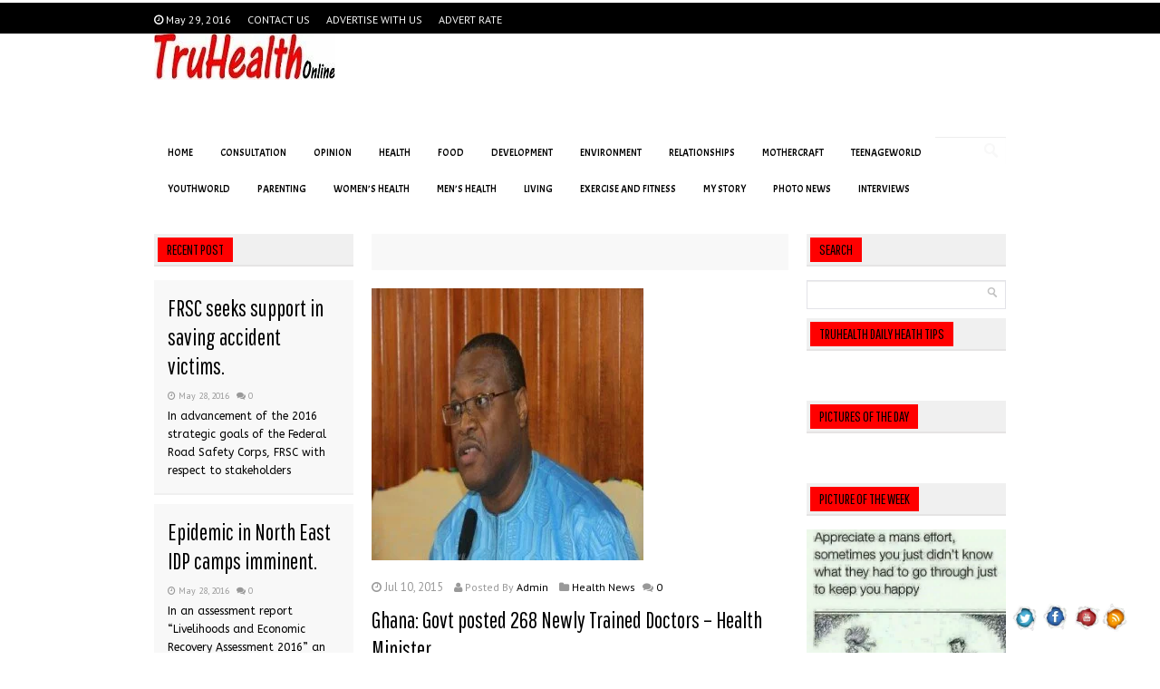

--- FILE ---
content_type: text/html; charset=utf-8
request_url: https://truhealthonline.com/ghana-govt-posted-268-newly-trained-doctors-health-minister/
body_size: 18069
content:
<!DOCTYPE html>
<html lang="en-US" prefix="og: http://ogp.me/ns#">
<head>
  <meta charset="utf-8">
  <meta http-equiv="X-UA-Compatible" content="IE=edge,chrome=1">
  <meta name="viewport" content="width=device-width, initial-scale=1.0">
  <title>Ghana: Govt posted 268 Newly Trained Doctors - Health Minister -</title>
  <link rel="shortcut icon" href="/wp-content/uploads/2014/03/logorea22.jpg">
  <link rel="profile" href="https://gmpg.org/xfn/11">
  <link rel="pingback" href="/xmlrpc.php">
  <link rel="stylesheet" type="text/css" media="all" href="/wp-content/themes/starmag-boxed/style.css">
  <link rel="canonical" href="/ghana-govt-posted-268-newly-trained-doctors-health-minister/">
  <meta property="og:locale" content="en_US">
  <meta property="og:type" content="article">
  <meta property="og:title" content="Ghana: Govt posted 268 Newly Trained Doctors - Health Minister -">
  <meta property="og:description" content="The Minister for Health, Mr Alex Segbefia, has disclosed that the Ministry, between May and June 2015, posted 268 newly trained doctors to all teaching and some regional hospitals to begin their first year housemanship program. The Minister made this known on the floor of Parliament today in a response to a question filed by Mr. Frank Boakye Agyen, Hon Member of Parliament for Effiduase /Asokore on the number of newly trained Ghanaian medical doctors deployed to the various health facilities across the country. He said the postings, which is in compliance with the medical and dental council’s requirement, brings the total number of doctors posted since September 2014 to 486, adding that the number is made up of dental and medical officers from all the medical schools in Ghana and abroad. He explained that the delays in the postings was as a result of the time gap in the biometric registration process at the Controller and Accountant General Department (CAGD) and assured that the Ministry was working closely with...">
  <meta property="og:url" content="https://truhealthonline.com/ghana-govt-posted-268-newly-trained-doctors-health-minister/">
  <meta property="article:section" content="Health News">
  <meta property="article:published_time" content="2015-07-10T14:12:12+00:00">
  <meta property="og:image" content="https://truhealthonline.com/wp-content/uploads/2015/07/ghana.jpg">
  <link rel="alternate" type="application/rss+xml" title=" » Feed" href="/feed/">
  <link rel="alternate" type="application/rss+xml" title=" » Comments Feed" href="/comments/feed/">
  <link rel="alternate" type="application/rss+xml" title=" » Ghana: Govt posted 268 Newly Trained Doctors – Health Minister Comments Feed" href="/ghana-govt-posted-268-newly-trained-doctors-health-minister/feed/">
  <script type="text/javascript">
                        window._wpemojiSettings = {"baseUrl":"https:\/\/s.w.org\/images\/core\/emoji\/72x72\/","ext":".png","source":{"concatemoji":"http:\/\/truhealthonline.com\/wp-includes\/js\/wp-emoji-release.min.js"}};
                        !function(a,b,c){function d(a){var c,d,e,f=b.createElement("canvas"),g=f.getContext&&f.getContext("2d"),h=String.fromCharCode;return g&&g.fillText?(g.textBaseline="top",g.font="600 32px Arial","flag"===a?(g.fillText(h(55356,56806,55356,56826),0,0),f.toDataURL().length>3e3):"diversity"===a?(g.fillText(h(55356,57221),0,0),c=g.getImageData(16,16,1,1).data,g.fillText(h(55356,57221,55356,57343),0,0),c=g.getImageData(16,16,1,1).data,e=c[0]+","+c[1]+","+c[2]+","+c[3],d!==e):("simple"===a?g.fillText(h(55357,56835),0,0):g.fillText(h(55356,57135),0,0),0!==g.getImageData(16,16,1,1).data[0])):!1}function e(a){var c=b.createElement("script");c.src=a,c.type="text/javascript",b.getElementsByTagName("head")[0].appendChild(c)}var f,g;c.supports={simple:d("simple"),flag:d("flag"),unicode8:d("unicode8"),diversity:d("diversity")},c.DOMReady=!1,c.readyCallback=function(){c.DOMReady=!0},c.supports.simple&&c.supports.flag&&c.supports.unicode8&&c.supports.diversity||(g=function(){c.readyCallback()},b.addEventListener?(b.addEventListener("DOMContentLoaded",g,!1),a.addEventListener("load",g,!1)):(a.attachEvent("onload",g),b.attachEvent("onreadystatechange",function(){"complete"===b.readyState&&c.readyCallback()})),f=c.source||{},f.concatemoji?e(f.concatemoji):f.wpemoji&&f.twemoji&&(e(f.twemoji),e(f.wpemoji)))}(window,document,window._wpemojiSettings);
  </script>
  <style type="text/css">
  img.wp-smiley,
  img.emoji {
        display: inline !important;
        border: none !important;
        box-shadow: none !important;
        height: 1em !important;
        width: 1em !important;
        margin: 0 .07em !important;
        vertical-align: -0.1em !important;
        background: none !important;
        padding: 0 !important;
  }
  </style>
  <link rel="stylesheet" id="nextgen_gallery_related_images-css" href="/wp-content/plugins/nextgen-gallery/products/photocrati_nextgen/modules/nextgen_gallery_display/static/nextgen_gallery_related_images.css" type="text/css" media="all">
  <link rel="stylesheet" id="gallery-all-css-css" href="/wp-content/plugins/gallery-images/style/gallery-all.css" type="text/css" media="all">
  <link rel="stylesheet" id="style2-os-css-css" href="/wp-content/plugins/gallery-images/style/style2-os.css" type="text/css" media="all">
  <link rel="stylesheet" id="lightbox-css-css" href="/wp-content/plugins/gallery-images/style/lightbox.css" type="text/css" media="all">
  <link rel="stylesheet" id="page-list-style-css" href="/wp-content/plugins/sitemap/css/page-list.css" type="text/css" media="all">
  <link rel="stylesheet" id="jquery.galleryview-3.0-dev-css" href="/wp-content/plugins/wp-photo-gallery/css/jquery.galleryview-3.0-dev.css" type="text/css" media="all">
  <link rel="stylesheet" id="prettyPhoto-css" href="/wp-content/themes/starmag-boxed/css/prettyPhoto.css" type="text/css" media="all">
  <link rel="stylesheet" id="font-awesome-css" href="/wp-content/themes/starmag-boxed/css/font-awesome.min.css" type="text/css" media="all">
  <link rel="stylesheet" id="nivo-slider-css" href="/wp-content/themes/starmag-boxed/css/nivo-slider.css" type="text/css" media="all">
  <link rel="stylesheet" id="flex-slider-css" href="/wp-content/themes/starmag-boxed/css/flexslider.css" type="text/css" media="all">
  <link rel="stylesheet" id="vegas-css" href="/wp-content/themes/starmag-boxed/css/jquery.vegas.css" type="text/css" media="all">
  <link rel="stylesheet" id="mediaelementplayer-css" href="/wp-content/themes/starmag-boxed/js/build/mediaelementplayer.min.css" type="text/css" media="all">
  <link rel="stylesheet" id="google-code-prettify-css" href="/wp-content/themes/starmag-boxed/js/google-code-prettify/prettify.css" type="text/css" media="all">
  <link rel="stylesheet" id="woocommerce-css" href="/wp-content/themes/starmag-boxed/css/woocommerce.css" type="text/css" media="all">
  <link rel="stylesheet" id="csc-style-css" href="/wp-content/themes/starmag-boxed/css/csc-style.css" type="text/css" media="all">
  <link rel="stylesheet" id="mytheme-allfonts-css" href="https://fonts.googleapis.com/css?family=ABeeZee%3A400%2C300%2C300italic%2C400italic%2C600%2C600italic%2C700%2C700italic%2C800%2C800italic%7CPathway+Gothic+One%3A400%2C300%2C300italic%2C400italic%2C600%2C600italic%2C700%2C700italic%2C800%2C800italic%7CPathway+Gothic+One%3A400%2C300%2C300italic%2C400italic%2C600%2C600italic%2C700%2C700italic%2C800%2C800italic%7CPathway+Gothic+One%3A400%2C300%2C300italic%2C400italic%2C600%2C600italic%2C700%2C700italic%2C800%2C800italic%7CABeeZee%3A400%2C300%2C300italic%2C400italic%2C600%2C600italic%2C700%2C700italic%2C800%2C800italic%7CAcme%3A400%2C300%2C300italic%2C400italic%2C600%2C600italic%2C700%2C700italic%2C800%2C800italic%7COswald%3A400%2C300%2C300italic%2C400italic%2C600%2C600italic%2C700%2C700italic%2C800%2C800italic%7CABeeZee%3A400%2C300%2C300italic%2C400italic%2C600%2C600italic%2C700%2C700italic%2C800%2C800italic%7CPT+Sans%3A400%2C300%2C300italic%2C400italic%2C600%2C600italic%2C700%2C700italic%2C800%2C800italic%27&ver=4.4.3" type="text/css" media="all">
  <link rel="stylesheet" id="meks-ads-widget-css" href="/wp-content/plugins/meks-easy-ads-widget/css/style.css" type="text/css" media="all">
  <link rel="stylesheet" id="genericons-css" href="/wp-content/plugins/jetpack/_inc/genericons/genericons/genericons.css" type="text/css" media="all">
  <link rel="stylesheet" id="jetpack_css-css" href="/wp-content/plugins/jetpack/css/jetpack.css" type="text/css" media="all">
  <link rel="stylesheet" id="acx-si-style-css" href="/wp-content/plugins/floating-social-media-icon/style.css" type="text/css" media="all">
  <script type="text/javascript">
  /* <![CDATA[ */
  var photocrati_ajax = {"url":"http:\/\/truhealthonline.com\/photocrati_ajax","wp_home_url":"http:\/\/truhealthonline.com","wp_site_url":"http:\/\/truhealthonline.com","wp_root_url":"http:\/\/truhealthonline.com","wp_plugins_url":"http:\/\/truhealthonline.com\/wp-content\/plugins","wp_content_url":"http:\/\/truhealthonline.com\/wp-content","wp_includes_url":"http:\/\/truhealthonline.com\/wp-includes\/"};
  /* ]]> */
  </script>
  <script type="text/javascript" src="/wp-content/plugins/nextgen-gallery/products/photocrati_nextgen/modules/ajax/static/ajax.js"></script>
  <script type="text/javascript" src="/wp-includes/js/jquery/jquery.js"></script>
  <script type="text/javascript" src="/wp-includes/js/jquery/jquery-migrate.min.js"></script>
  <script type="text/javascript" src="/wp-content/plugins/nextgen-gallery/products/photocrati_nextgen/modules/ajax/static/persist.js"></script>
  <script type="text/javascript" src="/wp-content/plugins/nextgen-gallery/products/photocrati_nextgen/modules/ajax/static/store.js"></script>
  <script type="text/javascript" src="/wp-content/plugins/nextgen-gallery/products/photocrati_nextgen/modules/ajax/static/ngg_store.js"></script>
  <script type="text/javascript" src="/wp-content/plugins/nextgen-gallery/products/photocrati_nextgen/modules/lightbox/static/lightbox_context.js"></script>
  <script type="text/javascript" src="/wp-content/plugins/wp-photo-gallery/js/jquery.timers-1.2.js"></script>
  <script type="text/javascript" src="/wp-content/plugins/wp-photo-gallery/js/jquery.easing.1.3.js"></script>
  <script type="text/javascript" src="/wp-content/plugins/wp-photo-gallery/js/jquery.gview-3.0-dev.js"></script>
  <link rel="https://api.w.org/" href="/wp-json/">
  <link rel="EditURI" type="application/rsd+xml" title="RSD" href="/xmlrpc.php">
  <link rel="wlwmanifest" type="application/wlwmanifest+xml" href="/wp-includes/wlwmanifest.xml">
  <link rel="shortlink" href="https://wp.me/p64hS4-3Zx">
  <link rel="alternate" type="application/json+oembed" href="/wp-json/oembed/1.0/embed?url=http%3A%2F%2Fwww.truhealthonline.com%2Fghana-govt-posted-268-newly-trained-doctors-health-minister%2F">
  <link rel="alternate" type="text/xml+oembed" href="/wp-json/oembed/1.0/embed?url=http%3A%2F%2Fwww.truhealthonline.com%2Fghana-govt-posted-268-newly-trained-doctors-health-minister%2F&format=xml">
<noscript></noscript>
  <style type="text/css">
  #divBottomRight img 
  {
  width: 32px; 
  }
  </style>
  <style type="text/css">
  img#wpstats{display:none}
  </style>
  <link rel="stylesheet" id="siesstyle-css" href="/wp-content/plugins/email-subscription-with-secure-captcha/sies-style.css" type="text/css" media="all">
  <link rel="stylesheet" id="nextgen_widgets_style-css" href="/wp-content/plugins/nextgen-gallery/products/photocrati_nextgen/modules/widget/static/widgets.css" type="text/css" media="all">
  <link rel="stylesheet" id="nextgen_basic_slideshow_style-css" href="/wp-content/plugins/nextgen-gallery/products/photocrati_nextgen/modules/nextgen_basic_gallery/static/slideshow/nextgen_basic_slideshow.css" type="text/css" media="all">
  <link rel="stylesheet" id="ngg_trigger_buttons-css" href="/wp-content/plugins/nextgen-gallery/products/photocrati_nextgen/modules/nextgen_gallery_display/static/trigger_buttons.css" type="text/css" media="all">
  <link rel="stylesheet" id="fancybox-0-css" href="/wp-content/plugins/nextgen-gallery/products/photocrati_nextgen/modules/lightbox/static/fancybox/jquery.fancybox-1.3.4.css" type="text/css" media="all">
  <link rel="stylesheet" id="nggallery-css" href="/wp-content/plugins/nextgen-gallery/products/photocrati_nextgen/modules/ngglegacy/css/nggallery.css" type="text/css" media="all">
  <style type="text/css">
  html,body {font-family: 'PT Sans', sans, serif; font-weight:400;
  color:#000000; font-size:16px}
  h1, h1.post-title {font-family: 'Pathway Gothic One', sans, serif; font-weight:300;
  color:#000000; font-size:25px; line-height:32px;}
  h2,h2.post-title {font-family: 'Pathway Gothic One', sans, serif; font-weight:300;
  color:; font-size:25px;line-height:32px;}
  h3{font-family: 'ABeeZee', sans, serif; font-weight:300;
  color:; font-size:12px; line-height:12px}
  p{font-family: 'ABeeZee', sans, serif; font-weight:300;
  color:; font-size:12px;}
  .logotext a h2{font-family: 'Oswald', sans, serif; font-weight:700;
  color:#ffffff; font-size:42px}
  .logotext a h3{font-family: 'ABeeZee', sans, serif; font-weight:300;
  color:#1CA933; font-size:16px}
  .widget-title h3{font-family: 'Pathway Gothic One', sans, serif; font-weight:400;
  color:#000000; font-size:16px;line-height:16px}
  .tops{font-family: 'Acme', sans, serif;}
  .slider-caption h1,.breaking-title,h2.post-title-small a,.nav-tabs > li > a{font-family: 'Pathway Gothic One', sans, serif;}

  .hot_top_news{background-color:#081ff0}

  .breaking-title,a.all_break{background-color:#f50000}
  .breaking{background-color:#000000}
  a,
  #change-small i,#change-small2 i,
  .blog-meta .data .month,
  .blog-meta .data .day,
  .blog-meta .data .year,
  #commentform label,
  ul.price li.cost,
  ul.price li.cost h3,
  #container-ch .item-block-isotope .description,
  .item-block-isotope .symbol,
  .item-block-isotope .name ,
  .item-block-isotope .summary p,
  .sidebar_block h3,
  .sidebar_block h4,.page-header h1,
  .block-info .home-title,
  a.description,
  .promo-slogan h1 span,
  nav ul.menu li a:hover, nav ul li.current-menu-item > a,nav ul li.current-menu-parent > a,nav ul li.current_page_parent > a,
  .divider-strip h1,.divider-strip h3, h3.widget-title{color:#000000;}
  a:hover,#top a:hover,
  #commentform label small,
  #footers .tweets ul li a,.divider-strip.author h3 span,.menu-csc-side-navigation-container .menu li.current-menu-item a,.breadcrumbs_menu .current,ul.control-menu li a:hover,#wp-calendar tbody td a,.not-mes,.scoreinfo,.s.tweets ul li a,.copy a:hover{color:#CF2123;}
  .menu-csc-side-navigation-container .menu li.current-menu-item a{ border-left-color:#CF2123}
  #top .info-text li{color:;}
  #top .info-text li a{color:;}
  .carousel-right:hover,
  .item-block:hover > a.description,
  ul.control-menu li a:hover,
  #container-ch .item-block-isotope:hover > .description,
  .item-block-isotope .zoomi:hover,.item-block-isotope .linki:hover,.item-block-isotope .info:hover,.open-block-acc.active,.open-block.active a,.cat-slider,#wp-calendar tbody td#today a{ background-color:#CF2123;}
  .widget-title h3,.news-info div,a.all_cat:hover,a.rss_cat:hover,.rslides_nav:hover,.rslides_nav.next:hover,h3.caption-static,.tagcloud a:hover,#footers .tagcloud a:hover,.scorehomebig{ background-color:#ff0000;}
  ul.control-menu li a,
  .button:hover, .button:focus,
  ul.control-menu li a,.button.blue,.port-info .port-info-back,.item-choise:hover .hoverport{ background-color:#CF2123; }
  .overall-score h2,.port-info-back a.zoom,.woocommerce .widget_price_filter .ui-slider .ui-slider-handle, .woocommerce-page .widget_price_filter .ui-slider .ui-slider-handle ,.woocommerce .widget_price_filter .ui-slider .ui-slider-range, .woocommerce-page .widget_price_filter .ui-slider .ui-slider-range,.woocommerce span.onsale, .woocommerce-page span.onsale{ background-color:#CF2123 !important; }
  .top-bar,.menu-t li ul li a{background-color:#000000 ;}
  .top-bar{border-top:3px #ffffff solid;}

  #top-search .search-query.span4 { background-color:;}
  nav ul.menu{background-color:#ffffff;}
  i{color:;}
  #change-small .change-select,#change-small2 .change-select,ul.filter-change li a:hover,ul#portfolio-filter li a:hover,
  ul.control-menu li a,
  ul#portfolio-filter li a.currents,ul.filter-data li a.selected,
  ul.price.best li.cost,
  .progress-warning.progress-striped .bar,
  .button.blue:hover,.item-choise .zoom,.item-choise .details{background-color:#080808}
  ul.control-menu li a,
  ul.filter-data li a:hover{ background-color:#080808;color: #f8f8f8;}
  #change-small i,#change-small2 i{ color:#f8f8f8;}
  .dropcap,
  .button,
  .hover-desc-bottom{background:#080808;}
  .theme-default2 .nivo-caption{background:;}
  .theme-default2 a.nivo-nextNav{ background-color:}
  .theme-default2 a.nivo-prevNav{ background-color:}
  nav ul.menu li a{font-family: 'Acme', sans, serif; font-weight:400;
  font-size:11px;color:#000000;background-color:#db2121;}
  nav ul.menu li a i{font-size:9px !important; line-height:8px !important;}
  nav ul.menu li > i,.menu-t li > i{color:#000000;}
  nav ul.menu li a{ background-color:#ffffff}
  nav ul.menu li a:hover{color:;background-color:}
  nav ul li.current-menu-item > a,nav ul li.current-menu-parent > a,nav ul li.current_page_parent > a{color:}
  nav ul li.current-menu-item > a,nav ul li.current-menu-parent > a,nav ul li.current_page_parent > a, .contbar .bar,.scoreimage{background-color:#db2121}
  nav ul.menu li ul li a{background:#2df50e;color:#f8f8f8;}
  nav ul.menu li ul li a:hover{background:#000000;color:#f8f8f8;}
  nav ul.menu li ul li{background-color:#ffffff;}
  nav ul.menu li.sfHover > a{background-color:#db2121}
  nav ul.menu li.sfHover > a:hover{background-color:;}
  .nav-tabs > li.active > a,.nav-tabs > li.active > a:hover,.nav-tabs > li > a:hover,.nav-tabs > li > a:active { background-color:#db2121 ; color:#fff !important}
  #wp-calendar thead th{ background-color:#db2121}
  #author-share a.soc-follow.facebook { background-color:}
  #author-share a.soc-follow.twitter { background-color:}
  #author-share a.soc-follow.linkedin { background-color:}
  #author-share a.soc-follow.pinterest{ background-color: }
  #author-share a.soc-follow.googleplus{ background-color: }
  #author-share a.soc-follow.flickrs{ background-color: }
  #author-share a.soc-follow.apple{ background-color: }
  #author-share a.soc-follow.instagram{ background-color: }
  #author-share a.soc-follow.dribbble{ background-color: }
  #author-share a.soc-follow.vimeo{ background-color: }
  #author-share a.soc-follow.youtube{ background-color: }

  a.soc-follow.aim {
        background-color:}
  a.soc-follow.apple {
        background-color:}
  a.soc-follow.behance {
        background-color:}
  a.soc-follow.blogger {
        background-color:}
  a.soc-follow.cargo {
        background-color:}
  a.soc-follow.delicious {
        background-color:}
  a.soc-follow.deviantart {
        background-color:}
  a.soc-follow.digg {
        background-color:}
  a.soc-follow.dopplr {
        background-color:}
  a.soc-follow.dribbble {
        background-color:}
  a.soc-follow.ember {
        background-color:}
  a.soc-follow.evernote {
        background-color:}
  a.soc-follow.facebook {
        background-color:}
  a.soc-follow.flickrs {
        background-color:}
  a.soc-follow.forrst {
        background-color:}
  a.soc-follow.github {
        background-color:}
  a.soc-follow.google {
        background-color:}
  a.soc-follow.googleplus {
        background-color:}
  a.soc-follow.gowalla {
        background-color:}
  a.soc-follow.grooveshark {
        background-color:}
  a.soc-follow.html5 {
        background-color:}
  a.soc-follow.icloud {
        background-color:}
  a.soc-follow.instagram {
        background-color:}
  a.soc-follow.lastfm {
        background-color:}
  a.soc-follow.linkedin {
        background-color:}
  a.soc-follow.metacafe {
        background-color:}
  a.soc-follow.mixx {
        background-color:}
  a.soc-follow.myspace {
        background-color:}
  a.soc-follow.netvibes {
        background-color:}
  a.soc-follow.newsvine {
        background-color:}
  a.soc-follow.orkut {
        background-color:}
  a.soc-follow.paypal {
        background-color:}
  a.soc-follow.picasa {
        background-color:}
  a.soc-follow.pinterest {
        background-color:}
  a.soc-follow.plurk {
        background-color:}
  a.soc-follow.posterous {
        background-color:}
  a.soc-follow.reddit {
        background-color:}
  a.soc-follow.rss {
        background-color:}
  a.soc-follow.skype {
        background-color:}
  a.soc-follow.stumbleupon {
        background-color:}
  a.soc-follow.technorati {
        background-color:}
  a.soc-follow.tumblr {
        background-color:}
  a.soc-follow.twitter {
        background-color:}
  a.soc-follow.vimeo {
        background-color:}
  a.soc-follow.wordpress {
        background-color:}
  a.soc-follow.yahoo {
        background-color:}
  a.soc-follow.yelp {
        background-color:}
  a.soc-follow.youtube {
        background-color:}
  a.soc-follow.zerply {
        background-color:}
  a.soc-follow.zootool {
        background-color:}

  #top a.soc-follow.aim {
        background-color:}
  #top a.soc-follow.apple {
        background-color:}
  #top a.soc-follow.behance {
        background-color:}
  #top a.soc-follow.blogger {
        background-color:}
  #top a.soc-follow.cargo {
        background-color:}
  #top a.soc-follow.delicious {
        background-color:}
  #top a.soc-follow.deviantart {
        background-color:}
  #top a.soc-follow.digg {
        background-color:}
  #top a.soc-follow.dopplr {
        background-color:}
  #top a.soc-follow.dribbble {
        background-color:}
  #top a.soc-follow.ember {
        background-color:}
  #top a.soc-follow.evernote {
        background-color:}
  #top a.soc-follow.facebook {
        background-color:}
  #top a.soc-follow.flickrs {
        background-color:}
  #top a.soc-follow.forrst {
        background-color:}
  #top a.soc-follow.github {
        background-color:}
  #top a.soc-follow.google {
        background-color:}
  #top a.soc-follow.googleplus {
        background-color:}
  #top a.soc-follow.gowalla {
        background-color:}
  #top a.soc-follow.grooveshark {
        background-color:}
  #top a.soc-follow.html5 {
        background-color:}
  #top a.soc-follow.icloud {
        background-color:}
  #top a.soc-follow.instagram {
        background-color:}
  #top a.soc-follow.lastfm {
        background-color:}
  #top a.soc-follow.linkedin {
        background-color:}
  #top a.soc-follow.metacafe {
        background-color:}
  #top a.soc-follow.mixx {
        background-color:}
  #top a.soc-follow.myspace {
        background-color:}
  #top a.soc-follow.netvibes {
        background-color:}
  #top a.soc-follow.newsvine {
        background-color:}
  #top a.soc-follow.orkut {
        background-color:}
  #top a.soc-follow.paypal {
        background-color:}
  #top a.soc-follow.picasa {
        background-color:}
  #top a.soc-follow.pinterest {
        background-color:}
  #top a.soc-follow.plurk {
        background-color:}
  #top a.soc-follow.posterous {
        background-color:}
  #top a.soc-follow.reddit {
        background-color:}
  #top a.soc-follow.rss {
        background-color:}
  #top a.soc-follow.skype {
        background-color:}
  #top a.soc-follow.stumbleupon {
        background-color:}
  #top a.soc-follow.technorati {
        background-color:}
  #top a.soc-follow.tumblr {
        background-color:}
  #top a.soc-follow.twitter {
        background-color:}
  #top a.soc-follow.vimeo {
        background-color:}
  #top a.soc-follow.wordpress {
        background-color:}
  #top a.soc-follow.yahoo {
        background-color:}
  #top a.soc-follow.yelp {
        background-color:}
  #top a.soc-follow.youtube {
        background-color:}
  #top a.soc-follow.zerply {
        background-color:}
  #top a.soc-follow.zootool {
        background-color:}

  .blog-meta .post-format span,.news-infop div.posts{background-color:#CF2123;}
  .post-format span,.post-format-s span,.news-infop div.posts{background-color:#CF2123;}
  #magflexslider .slider-caption a h1,.flex-control-paging li a.flex-active,.flex-control-paging li a:hover,#magflexslider .flex-control-paging li a.flex-active,#magflexslider .flex-control-paging li a:hover,h3.caption-static{background-color:#CF2123;}
  #magflexslider2 .slider-caption a h1,.flex-control-paging li a.flex-active,.flex-control-paging li a:hover,#magflexslider2 .flex-control-paging li a.flex-active,#magflexslider2 .flex-control-paging li a:hover,h3.caption-static{background-color:#CF2123;}
  .menu-t li a {color:#f8f8f8;}


  </style>
  <style>
  #csc_magazine-widget_1col_post-12 .widget-title h3,#csc_magazine-widget_1col_post-12 a.all_cat:hover,#csc_magazine-widget_1col_post-12 a.rss_cat:hover,#csc_magazine-widget_1col_post-12 .scorehome,#csc_magazine-widget_1col_post-12 span.icon,#csc_magazine-widget_1col_post-12 .news-info div,#csc_magazine-widget_1col_post-12 .scorehomebig{ background-color:;}
  </style>
  <style>
  #csc_magazine-widget_1col_post-12 .color_t{color: !important;}
  </style>
  <style>
  .share{ background:#f8f8f8; padding-top:10px; padding-bottom:10px;margin-top:20px;}
  .share ul.soc-share { margin:0px; padding:10px 0 0 0; margin-right:0px; display:inline-block;}
  .share ul.soc-share li{ float:left;  margin-left:20px;}
  .share h3{ float:left; margin:3px 0 0 20px; line-height:18px; font-size:18px;}
  #top_post_share .share{ padding-top:10px; padding-bottom:10px;margin-bottom:20px; margin-top:0;}
  </style>
  <style>
  .pagenavi span {padding: 5px 10px 6px 10px;font-size: 12px;line-height: 12px; border:1px #e8e8e3 solid;}
  .pagenavi a > span { margin-right:0px; margin-left:0px; padding:0; border:none !important;}
  </style>
  <style>
  .share{ background:#f8f8f8; padding-top:10px; padding-bottom:10px;margin-top:20px;}
  .share ul.soc-share { margin:0px; padding:10px 0 0 0; margin-right:0px; display:inline-block;}
  .share ul.soc-share li{ float:left;  margin-left:20px;}
  .share h3{ float:left; margin:3px 0 0 20px; line-height:18px; font-size:18px;}
  #top_post_share .share{ padding-top:10px; padding-bottom:10px;margin-bottom:20px; margin-top:0;}
  </style>
  <style>
  .widget-acx-social-icons-widget-2-widget img 
  {
  width:48px; 
  } 
  </style>
</head>
<body class="single single-post postid-15347 single-format-standard" style="background: url() no-repeat top left scroll">  <ins data-ad-channel="b1abb8ba140ddacf357f0dd10203906a" data-biqdiq-init></ins>

  <div class="top-bar">
    <div class="container" style="position:relative;">
      <div class="row" style="margin-left:-30px; margin-right:-30px; padding-top:5px; padding-bottom:5px;">
        <div class="span6" style="margin-left:30px;">
          <span style="color:#fff; float:left; margin-right:15px; margin-top:4px; font-size:12px !important;"><i class="icon-time"></i> May 29, 2016</span>
          <div class="menu-conact-us-container">
            <ul id="menu-conact-us" class="menu-t">
              <li id="menu-item-299" class="menu-item menu-item-type-post_type menu-item-object-page menu-item-299">
                <a href="/contact-us/">Contact Us</a>
              </li>
              <li id="menu-item-301" class="menu-item menu-item-type-post_type menu-item-object-page menu-item-301">
                <a href="/advertise-with-us/">Advertise With Us</a>
              </li>
              <li id="menu-item-6137" class="menu-item menu-item-type-post_type menu-item-object-page menu-item-6137">
                <a href="/advert-rate/">ADVERT RATE</a>
              </li>
            </ul>
          </div>
        </div>
      </div>
    </div>
  </div>
  <div class="container basis" style="position:relative; background:#ffffff;">
    <div class="row" style="margin-left:0;">
      <div class="container" style="position:relative;">
        <header class="header">
          <div class="row">
            <div class="span4" style="margin-top:100; margin-bottom:60px;">
              <a href="/" title="" rel="home"><img src="/wp-content/uploads/2013/08/LOGONLINE1-1yy1.jpg"></a>
            </div>
            <div class="span8 banner_head_right">
              <div style="text-align:right; float:right;margin-top:10px">
                <ins class="adsbygoogle" style="width:728px;height:90px"></ins> 
                <script>


                (adsbygoogle = window.adsbygoogle || []).push({});
                </script>
              </div>
            </div>
          </div>
          <div class="row menutopdefault default">
            <div class="span10">
              <nav id="menu-top" class="row">
                <ul id="mainmenu" class="menu span12">
                  <li id="menu-item-220" class="menu-item menu-item-type-post_type menu-item-object-page">
                    <a href="/">HOME</a>
                  </li>
                  <li id="menu-item-9469" class="menu-item menu-item-type-taxonomy menu-item-object-category">
                    <a href="/category/consultation/">Consultation</a>
                  </li>
                  <li id="menu-item-11337" class="menu-item menu-item-type-taxonomy menu-item-object-category">
                    <a href="/category/opinions/">Opinion</a>
                  </li>
                  <li id="menu-item-6198" class="menu-item menu-item-type-taxonomy menu-item-object-category">
                    <a href="/category/health-2/">HEALTH</a> <ins class="data">supposed</ins>
                  </li>
                  <li id="menu-item-6203" class="menu-item menu-item-type-taxonomy menu-item-object-category">
                    <a href="/category/food-news/">FOOD</a>
                  </li>
                  <li id="menu-item-1419" class="menu-item menu-item-type-taxonomy menu-item-object-category">
                    <a href="/category/development/">DEVELOPMENT</a>
                  </li>
                  <li id="menu-item-6211" class="menu-item menu-item-type-taxonomy menu-item-object-category">
                    <a href="/category/environment/">ENVIRONMENT</a>
                  </li>
                  <li id="menu-item-6221" class="menu-item menu-item-type-taxonomy menu-item-object-category">
                    <a href="/category/relationship/">relationships</a>
                  </li>
                  <li id="menu-item-19380" class="menu-item menu-item-type-taxonomy menu-item-object-category">
                    <a href="/category/mothercraft/">MOTHERCRAFT</a>
                  </li>
                  <li id="menu-item-19381" class="menu-item menu-item-type-taxonomy menu-item-object-category">
                    <a href="/category/teenage-world/">TEENAGEWORLD</a>
                  </li>
                  <li id="menu-item-12070" class="menu-item menu-item-type-taxonomy menu-item-object-category">
                    <a href="/category/youth-world/">YouthWorld</a>
                  </li>
                  <li id="menu-item-12883" class="menu-item menu-item-type-taxonomy menu-item-object-category">
                    <a href="/category/parenting/">Parenting</a>
                  </li>
                  <li id="menu-item-12884" class="menu-item menu-item-type-taxonomy menu-item-object-category">
                    <a href="/category/women-health/">Women’s Health</a>
                  </li>
                  <li id="menu-item-12882" class="menu-item menu-item-type-taxonomy menu-item-object-category">
                    <a href="/category/men-health/">Men’s Health</a>
                  </li>
                  <li id="menu-item-19383" class="menu-item menu-item-type-taxonomy menu-item-object-category">
                    <a href="/category/healthy-living/">Living</a>
                  </li>
                  <li id="menu-item-12885" class="menu-item menu-item-type-taxonomy menu-item-object-category">
                    <a href="/category/exercises-and-fitness/">Exercise and Fitness</a>
                  </li>
                  <li id="menu-item-13008" class="menu-item menu-item-type-taxonomy menu-item-object-category">
                    <a href="/category/my-story/">My Story</a>
                  </li>
                  <li id="menu-item-19382" class="menu-item menu-item-type-post_type menu-item-object-page">
                    <a href="/photonews/">PHOTO NEWS</a>
                  </li>
                  <li id="menu-item-6206" class="menu-item menu-item-type-taxonomy menu-item-object-category">
                    <a href="/category/interviews/">Interviews</a>
                  </li>
                </ul>
              </nav>
            </div>
            <div class="span2 searchboxtop">
              <form method="get" id="searchform" action="https://truhealthonline.com/" name="searchform">
                <input class="input-medium search-query mains" type="text" id="s" name="s" value="Search..." onfocus="if (this.value == 'Search...') {this.value = '';}" onblur="if (this.value == '') {this.value = 'Search...';}">
              </form>
            </div>
          </div>
        </header>
      </div>
      <div class="container slider-cont">
        <div class="row">
          <div class="span12">
            <div class="row">
              <section>
                <div class="span3">
                  <div class="row">
                    <div class="span3">
                      <aside id="csc_magazine-widget_1col_post-12" class="widget csc_magazine_1col_post">
                        <div class="row">
                          <div class="span3" style="position:relative">
                            <div class="widget-title">
                              <h3>Recent Post</h3>
                            </div>

                          </div>
                          <div class="span3">
                            <div class="row">
                              <div class="span3 bl-bg">
                                <div class="row">
                                  <div class="span3">
                                    <div style="padding:0 15px;">
                                      <header class="entry-header">
                                        <h2 class="post-title top"><a href="/frsc-seeks-support-saving-accident-victims/" title="FRSC seeks support in saving accident victims.">FRSC seeks support in saving accident victims.</a></h2>
                                      </header>
                                      <div class="news-info">
                                        <span class="p-day"><i class="icon-time"></i> May 28, 2016</span> <span class="p-comm"><i class="icon-comments"></i> 0</span>
                                      </div>
                                      <p><a href="/frsc-seeks-support-saving-accident-victims/" title="FRSC seeks support in saving accident victims.">In advancement of the 2016 strategic goals of the Federal Road Safety Corps, FRSC with respect to stakeholders</a></p>
                                    </div>
                                  </div>
                                </div>
                              </div>
                              <div class="span3 bl-bg">
                                <div class="row">
                                  <div class="span3">
                                    <div style="padding:0 15px;">
                                      <header class="entry-header">
                                        <h2 class="post-title top"><a href="/epidemic-north-east-idp-camps-imminent/" title="Epidemic in North East IDP camps imminent.">Epidemic in North East IDP camps imminent.</a></h2>
                                      </header>
                                      <div class="news-info">
                                        <span class="p-day"><i class="icon-time"></i> May 28, 2016</span> <span class="p-comm"><i class="icon-comments"></i> 0</span>
                                      </div>
                                      <p><a href="/epidemic-north-east-idp-camps-imminent/" title="Epidemic in North East IDP camps imminent.">In an assessment report “Livelihoods and Economic Recovery Assessment 2016” an international organization OXFAM, said that over 330,000</a></p>
                                    </div>
                                  </div>
                                </div>
                              </div>
                              <div class="span3 bl-bg">
                                <div class="row">
                                  <div class="span3">
                                    <div style="padding:0 15px;">
                                      <header class="entry-header">
                                        <h2 class="post-title top"><a href="/tomato-disease-lagos-government-trains-more-farmers-on-pest-control/" title="Tomato disease: Lagos Government trains more farmers on pest control.">Tomato disease: Lagos Government trains more farmers on pest control.</a></h2>
                                      </header>
                                      <div class="news-info">
                                        <span class="p-day"><i class="icon-time"></i> May 28, 2016</span> <span class="p-comm"><i class="icon-comments"></i> 0</span>
                                      </div>
                                      <p><a href="/tomato-disease-lagos-government-trains-more-farmers-on-pest-control/" title="Tomato disease: Lagos Government trains more farmers on pest control.">Folloowing confirmation by the Federal Government that six states have been hit by the Tomato Ebola, the Commissioner</a></p>
                                    </div>
                                  </div>
                                </div>
                              </div>
                              <div class="span3 bl-bg">
                                <div class="row">
                                  <div class="span3">
                                    <div style="padding:0 15px;">
                                      <header class="entry-header">
                                        <h2 class="post-title top"><a href="/hepatitis-awareness-should-be-increased-wha/" title="Hepatitis awareness should be increased—WHA.">Hepatitis awareness should be increased—WHA.</a></h2>
                                      </header>
                                      <div class="news-info">
                                        <span class="p-day"><i class="icon-time"></i> May 28, 2016</span> <span class="p-comm"><i class="icon-comments"></i> 0</span>
                                      </div>
                                      <p><a href="/hepatitis-awareness-should-be-increased-wha/" title="Hepatitis awareness should be increased—WHA.">Speaking at the 2016 Grand Health Bazaar, organized by “Live well initiative (LWI) in Lagos, South south Nigeria,</a></p>
                                    </div>
                                  </div>
                                </div>
                              </div>
                              <div class="span3 bl-bg">
                                <div class="row">
                                  <div class="span3">
                                    <div style="padding:0 15px;">
                                      <header class="entry-header">
                                        <h2 class="post-title top"><a href="/nigeria-president-assures-on-right-to-education-good-health-for-children/" title="Nigeria President assures on right to education, good health for children.">Nigeria President assures on right to education, good health for children.</a></h2>
                                      </header>
                                      <div class="news-info">
                                        <span class="p-day"><i class="icon-time"></i> May 28, 2016</span> <span class="p-comm"><i class="icon-comments"></i> 0</span>
                                      </div>
                                      <p><a href="/nigeria-president-assures-on-right-to-education-good-health-for-children/" title="Nigeria President assures on right to education, good health for children.">In his message to the children on the occasion of 2016 Children’s Day celebration, the President of Nigeria,</a></p>
                                    </div>
                                  </div>
                                </div>
                              </div>
                            </div>
                          </div>
                        </div>
                      </aside>
                    </div>
                  </div>
                </div>
                <div class="span6" id="blog_page">
                  <div class="row">
                    <article style="margin-top:0;" id="post-15347" class="post-15347 post type-post status-publish format-standard has-post-thumbnail hentry category-healthnews" itemprop="review" itemscope itemtype="http://schema.org/Review">
                      <div class="span6">
                        <div class="row">
                          <div id="top_post_share">
                            <div class="span6">
                              <div class="share">
                                <ul style="margin-left:0;" class="soc-share"></ul>
                              </div>
                            </div>
                          </div>
                          <script>
                          jQuery(document).ready(function($) {
                          jQuery("#disqus_thread").addClass("span6");
                          });
                          </script>
                          <div class="span6">
                            <div class="row">
                              <div class="span6 post-img">
                                <img src="/wp-content/uploads/2015/07/ghana-300x300.jpg">
                              </div>
                            </div>
                          </div>
                          <div class="span6 entry-info" style="margin-top:0px; margin-bottom:10px;">
                            <i class="icon-time"></i> Jul 10, 2015 <span class="sep">   <i class="icon-user"></i> Posted</span> <span class="by-author"><span class="sep">by</span> <span class="author vcard"><a class="url fn n" href="/author/admin/" title="View all posts by admin" rel="author">admin</a></span>    <i class="icon-folder-close"></i></span> <a href="/category/healthnews/" rel="category tag">Health News</a> <span class="comments-link" style="margin:0 5px"><i class="icon-comments"></i> <a href="/ghana-govt-posted-268-newly-trained-doctors-health-minister/#respond" class="comments-link"><span class="%1$s"></span> 0</a></span>
                          </div>
                          <div class="span6">
                            <header class="entry-header">
                              <h1 class="post-title entry-title" itemprop="name"><a itemprop="url" href="/ghana-govt-posted-268-newly-trained-doctors-health-minister/" title="Permalink to Ghana: Govt posted 268 Newly Trained Doctors – Health Minister" rel="bookmark">Ghana: Govt posted 268 Newly Trained Doctors – Health Minister</a></h1>
                            </header>
                            <div class="entry-content">
                              <p style="text-align: justify;">The Minister for Health, Mr Alex Segbefia, has disclosed that the Ministry, between May and June 2015, posted 268 newly trained doctors to all teaching and some regional hospitals to begin their first year housemanship program. <span id="more-15347"></span>The Minister made this known on the floor of Parliament today in a response to a question filed by Mr. Frank Boakye Agyen, Hon Member of Parliament for Effiduase /Asokore on the number of newly trained Ghanaian medical doctors deployed to the various health facilities across the country.</p>
                              <p style="text-align: justify;">He said the postings, which is in compliance with the medical and dental council’s requirement, brings the total number of doctors posted since September 2014 to 486, adding that the number is made up of dental and medical officers from all the medical schools in Ghana and abroad.</p>
                              <p style="text-align: justify;">He explained that the delays in the postings was as a result of the time gap in the biometric registration process at the Controller and Accountant General Department (CAGD) and assured that the Ministry was working closely with the Ministry of Finance and the CAGD to shorten the process. “Mr Speaker the ministry is collaborating with the Ministry of Finance and the Accountant General’s Department to shorten the period of registration so that people can be paid quickly,” he said. In a response to another by question on measures being put in place to provide additional ward for the Atebubu /Amantin District Hospital, the Minister assured that the ministry was negotiating for concessionary funding from several Financiers to construct and expand district hospitals nationwide. He disclosed that the Atebubu District hospital has been ranked the 2nd in the Bring Ahafo Region for expansion.</p>
                              <p style="text-align: justify;">In another development, the Millennium Development Authority (Amendment) Bill, 2014 was ushered through its second reading granting it a safe passage for the consideration of proposed amendments.</p>
                              <div class="sharedaddy sd-sharing-enabled">
                                <div class="robots-nocontent sd-block sd-social sd-social-icon sd-sharing">
                                  <h3 class="sd-title">Share this!</h3>
                                  <div class="sd-content">
                                    <ul>
                                      <li class="share-facebook">
                                        <span></span><span class="sharing-screen-reader-text">Share on Facebook (Opens in new window)</span>
                                      </li>
                                      <li class="share-twitter">
                                        <span></span><span class="sharing-screen-reader-text">Click to share on Twitter (Opens in new window)</span>
                                      </li>
                                      <li class="share-google-plus-1">
                                        <span></span><span class="sharing-screen-reader-text">Click to share on Google+ (Opens in new window)</span>
                                      </li>
                                      <li class="share-email">
                                        <span></span><span class="sharing-screen-reader-text">Click to email this to a friend (Opens in new window)</span>
                                      </li>
                                      <li class="share-end">
                                    </li>
</ul>
                                  </div>
                                </div>
                              </div>
                            </div>
                          </div>
                          <div class="navigation span6"></div>
                        </div>
                      </div>
                      <div class="span6">
                        <div class="share">
                          <ul style="margin-left:0;" class="soc-share"></ul>
                        </div>
                      </div>
                      <div class="span6">
                        <div class="widget-title" style="margin-top:20px;">
                          <h3>Related Posts</h3>
                        </div>
                        <div class="row">
                          <div class="span2" style="margin-bottom:15px">
                            <a href="/frsc-seeks-support-saving-accident-victims/" title="FRSC seeks support in saving accident victims."></a>
                            <header class="entry-header">
                              <h2 class="post-title-small"><a href="/frsc-seeks-support-saving-accident-victims/" title="FRSC seeks support in saving accident victims.">FRSC seeks support in saving accident victims.</a></h2>
                            </header>
                          </div>
                          <div class="span2" style="margin-bottom:15px">
                            <a href="/epidemic-north-east-idp-camps-imminent/" title="Epidemic in North East IDP camps imminent."><img src="/wp-content/uploads/2015/06/an-IDP-190x80.jpg" style="margin-bottom:10px"></a>
                            <header class="entry-header">
                              <h2 class="post-title-small"><a href="/epidemic-north-east-idp-camps-imminent/" title="Epidemic in North East IDP camps imminent.">Epidemic in North East IDP camps imminent.</a></h2>
                            </header>
                          </div>
                          <div class="span2" style="margin-bottom:15px">
                            <a href="/tomato-disease-lagos-government-trains-more-farmers-on-pest-control/" title="Tomato disease: Lagos Government trains more farmers on pest control."></a>
                            <header class="entry-header">
                              <h2 class="post-title-small"><a href="/tomato-disease-lagos-government-trains-more-farmers-on-pest-control/" title="Tomato disease: Lagos Government trains more farmers on pest control.">Tomato disease: Lagos Government trains more farmers on pest control.</a></h2>
                            </header>
                          </div>
                          <div class="span2" style="margin-bottom:15px">
                            <a href="/hepatitis-awareness-should-be-increased-wha/" title="Hepatitis awareness should be increased—WHA."><img src="/wp-content/uploads/2015/01/HEPTASIS-BI-190x80.jpg" style="margin-bottom:10px"></a>
                            <header class="entry-header">
                              <h2 class="post-title-small"><a href="/hepatitis-awareness-should-be-increased-wha/" title="Hepatitis awareness should be increased—WHA.">Hepatitis awareness should be increased—WHA.</a></h2>
                            </header>
                          </div>
                          <div class="span2" style="margin-bottom:15px">
                            <a href="/nigeria-president-assures-on-right-to-education-good-health-for-children/" title="Nigeria President assures on right to education, good health for children."></a>
                            <header class="entry-header">
                              <h2 class="post-title-small"><a href="/nigeria-president-assures-on-right-to-education-good-health-for-children/" title="Nigeria President assures on right to education, good health for children.">Nigeria President assures on right to education, good health for children.</a></h2>
                            </header>
                          </div>
                          <div class="span2" style="margin-bottom:15px">
                            <a href="/african-ex-leaders-say-5-7-million-nigeria-have-hiv/" title="African ex-leaders say 5.7 million Nigeria have HIV"><img src="/wp-content/uploads/2015/11/hiv-story-190x80.jpg" style="margin-bottom:10px"></a>
                            <header class="entry-header">
                              <h2 class="post-title-small"><a href="/african-ex-leaders-say-5-7-million-nigeria-have-hiv/" title="African ex-leaders say 5.7 million Nigeria have HIV">African ex-leaders say 5.7 million Nigeria have HIV</a></h2>
                            </header>
                          </div>
                        </div>
                      </div>
                      <div class="divider" style="margin-top:5px;"></div>
                    </article>
                    <div class="comments-wrapper span6" id="comments">
                      <div class="row">
                        <div class="span6" style="background:#E3E3E8;text-align:center;height: 1px;margin-top:20px; margin-bottom:20px;display:inline-block">
                          <div class="row">
                            <h4 style="background:#fff; display: inline; padding:0 15px; position:relative; top:-10px;font-weight:700; font-size:16px">No Comments</h4>
                          </div>
                        </div>
                      </div>
                      <div class="clear"></div>
                      <div class="blog-comment-pagination clearfix"></div>
                      <div id="respond" class="row">
                        <div class="span6">
                          <h4 id="respond-title">Leave a Comment</h4>
                          <div class="cancel-comment-reply">
                            <a rel="nofollow" id="cancel-comment-reply-link" href="/ghana-govt-posted-268-newly-trained-doctors-health-minister/#respond" style="display:none;">Click here to cancel reply.</a>
                          </div>
                        </div>
                        <form action="https://truhealthonline.com/wp-comments-post.php" method="post" id="commentform" name="commentform">
                          <div class="span3">
                            <label for="author">First Name <small><i class="icon-asterisk"></i></small></label> <input type="text" class="span3 req-string required requiredField" placeholder="Type something…" name="author" id="author" value="" tabindex="1"> <label>Last Name</label> <input type="text" class="span3 req-string" placeholder="Type something…" name="lname" id="lname"> <label for="email">Email <small><i class="icon-asterisk"></i></small></label> <input class="span3 required requiredField email" placeholder="Type something…" type="text" name="email" id="email" value="" tabindex="2"> <label for="url">Website</label> <input type="text" class="span3" name="url" id="url" placeholder="Type something…" value="" tabindex="3">
                          </div>
                          <div class="span6" style="position:relative;">
                            <label>Your message <small><i class="icon-asterisk"></i></small></label> 
                            <textarea class="req-string" rows="5" name="comment" id="comment" style="width:96%; margin-bottom:20px;"></textarea> <button type="submit" class="button small" id="submit">Submit Comment</button>
                          </div>
<input type="hidden" name="comment_post_ID" value="15347" id="comment_post_ID"> <input type="hidden" name="comment_parent" id="comment_parent" value="0">
                          <p style="display: none;"><input type="hidden" id="akismet_comment_nonce" name="akismet_comment_nonce" value="f4507827f7"></p>
                          <p class="comment-subscription-form"><input type="checkbox" name="subscribe_comments" id="subscribe_comments" value="subscribe" style="width: auto; -moz-appearance: checkbox; -webkit-appearance: checkbox;"> <label class="subscribe-label" id="subscribe-label" for="subscribe_comments">Notify me of follow-up comments by email.</label></p>
                          <p class="comment-subscription-form"><input type="checkbox" name="subscribe_blog" id="subscribe_blog" value="subscribe" style="width: auto; -moz-appearance: checkbox; -webkit-appearance: checkbox;"> <label class="subscribe-label" id="subscribe-blog-label" for="subscribe_blog">Notify me of new posts by email.</label></p>
                          <p style="display: none;"><input type="hidden" id="ak_js" name="ak_js" value="1"></p>
                        </form>
                      </div>
                    </div>
                  </div>
                </div>
                <div class="span3">
                  <div class="row">
                    <div class="span3">
                      <aside id="search-2" class="widget widget_search">
                        <div class="widget-title">
                          <h3>Search</h3>
                        </div>
                        <form role="search" class="form-search row" method="get" id="searchform" action="https://truhealthonline.com/" name="searchform">
                          <div class="span3">
                            <input class="input-medium search-query" type="text" value="" name="s" id="s">
                          </div>
                        </form>
                      </aside>
                      <aside id="mks_ads_widget-9" class="widget mks_ads_widget">
                        <div class="widget-title">
                          <h3>Truhealth Daily Heath Tips</h3>
                        </div>
                        <ul class="mks_adswidget_ul custom">
                          <li data-showind="0">
                            
                          </li>
                        </ul>
                      </aside>
                      <aside id="mks_ads_widget-2" class="widget mks_ads_widget">
                        <div class="widget-title">
                          <h3>Pictures of the day</h3>
                        </div>
                        <ul class="mks_adswidget_ul custom">
                          <li data-showind="0">
                            <a href="/" target="_blank"></a>
                          </li>
                          <li data-showind="1">
                            <a href="/" target="_blank"></a>
                          </li>
                        </ul>
                        <script type="text/javascript">
                                /* <![CDATA[ */
                                var li_ind_mks_ads_widget2 = 0;
                                (function($) {
                                  
                                  $(document).ready(function(){
                                        slide_ads_mks_ads_widget2();
                                  });

                                })(jQuery);
                                
                                function slide_ads_mks_ads_widget2(){
                                        
                                        jQuery("#mks_ads_widget-2 ul li").hide();
                                        jQuery("#mks_ads_widget-2 ul li[data-showind='"+li_ind_mks_ads_widget2+"']").fadeIn(500);
                                        li_ind_mks_ads_widget2++;
                                        
                                        if(li_ind_mks_ads_widget2 > 1){
                                         li_ind_mks_ads_widget2 = 0;
                                        }
                                        
                                        
                                        
                                        //alert(li_ind_mks_ads_widget2);
                                        
                                        
                                        setTimeout('slide_ads_mks_ads_widget2()', 5000);
                                }
                                /* ]]> */
                        </script>
                      </aside>
                      <aside id="ads300_250-widget-13" class="widget ads300_250-widget">
                        <div class="widget-title">
                          <h3>picture of the week</h3>
                        </div>
                        <div class="row">
                          <div class="span3" style="text-align:center"><img src="/wp-content/uploads/2015/05/lovess.jpg" alt=""></div>
                        </div>
                      </aside>
                      <aside id="csc_video_widget-2" class="widget video-widget">
                        <div class="widget-title">
                          <h3>TRUHEALTH TV (Channel’s TV Special Report on Lassa Fever Outbreak)</h3>
                        </div>
                        <div class="row">
                          <iframe class="span3" height="200" src="https://www.youtube.com/embed/V1v07aLkeWQ?rel=0" frameborder="0" allowfullscreen></iframe>
                        </div>
                      </aside>
                      <aside id="mks_ads_widget-4" class="widget mks_ads_widget">
                        <div class="widget-title">
                          <h3>ADVERTISEMENT</h3>
                        </div>
                      </aside>
                      <aside id="ads300_250-widget-8" class="widget ads300_250-widget">
                        <div class="row">
                          <div class="span3" style="text-align:center">
                            <a href="/advert-rate/" target="_blank"><img src="/wp-content/uploads/2014/12/MEDIPLAN-Advert-for-WEB-2.jpg" alt=""></a>
                          </div>
                        </div>
                      </aside>
                      <aside id="csc_facebook-widget-2" class="widget csc_facebook-widget">
                        <div class="widget-title">
                          <h3>Like us on Facebook</h3>
                        </div>
<iframe src="https://www.facebook.com/plugins/likebox.php?href=https%3A%2F%2Fwww.facebook.com%2Ftruhealthonline&width=300&colorscheme=light&show_faces=true&border_color=%23E3E3E8&stream=false&header=false&height=260" scrolling="no" frameborder="0" style="background:#ffffff; border: none; overflow:hidden; width:100%; height:260px; box-shadow:none !important;" allowtransparency="true"></iframe>
                      </aside>
                      <aside id="acx-social-icons-widget-2" class="widget acx-social-icons-desc">
                        <div class="widget-title">
                          <h3>Our Social Media Icons</h3>
                        </div>
                        <div id="acurax_si_simple" class="acx_fsmi_float_fix widget-acx-social-icons-widget-2-widget" style="text-align:center;">
                          <img src="/wp-content/plugins/floating-social-media-icon/images/themes/2/twitter.png" style="border:0px;" alt="Visit Us On Twitter" height="48px" width="48px"><img src="/wp-content/plugins/floating-social-media-icon/images/themes/2/facebook.png" style="border:0px;" alt="Visit Us On Facebook" height="48px" width="48px"><img src="/wp-content/plugins/floating-social-media-icon/images/themes/2/youtube.png" style="border:0px;" alt="Visit Us On Youtube" height="48px" width="48px"><a href="/feed" target="_blank" title="Check Our Feed"><img src="/wp-content/plugins/floating-social-media-icon/images/themes/2/feed.png" style="border:0px;" alt="Check Our Feed" height="48px" width="48px"></a>
                        </div>
                      </aside>
                      <aside id="ads300_250-widget-6" class="widget ads300_250-widget">
                        <div class="row">
                          <div class="span3" style="text-align:center">
                            <a href="/advert-rate/" target="_blank"><img src="/wp-content/uploads/2013/12/advertin.jpg" alt=""></a>
                          </div>
                        </div>
                      </aside>
                      <aside id="ads125-widget-3" class="widget ads125-widget">
                        <div class="row"></div>
                      </aside>
                      <aside id="csc_tweet_widget-3" class="widget tweet_widget">
                        <div class="widget-title">
                          <h3>Our Latest Tweets</h3>
                        </div>
                        <div class="tweets">
                          <ul>
                            <li>
                              <span>FRSC seeks support in saving accident victims. https://t.co/czYksxbWdi https://t.co/ZAISKgGQde</span><br>
                              18 hours ago
                            </li>
                            <li>
                              <span>Epidemic in North East IDP camps imminent. https://t.co/8EEv40RblZ https://t.co/gwFEQvTCK3</span><br>
                              18 hours ago
                            </li>
                            <li>
                              <span>Tomato disease: Lagos Government trains more farmers on pest control. https://t.co/2xBFmbxVpV https://t.co/2k5AK9W4BE</span><br>
                              18 hours ago
                            </li>
                            <li>
                              <span>Hepatitis awareness should be increased—WHA. https://t.co/xBH7F5MSKe https://t.co/39aCFnGSIB</span><br>
                              18 hours ago
                            </li>
                            <li>
                              <span>Nigeria President assures on right to education, good health for children. https://t.co/b92Dp0PXpj https://t.co/I6oIpbb40q</span><br>
                              18 hours ago
                            </li>
                            <li>
                              <span>African ex-leaders say 5.7 million Nigeria have HIV https://t.co/QqqjZ9jPVh https://t.co/Yr4pYCohC2</span><br>
                              18 hours ago
                            </li>
                            <li>
                              <span>19 million children vaccinated against Measles, Rubella in Kenya. https://t.co/soZtnSxtJn https://t.co/DvmxRstYfK</span><br>
                              18 hours ago
                            </li>
                          </ul>
FOLLOW US
                        </div>
                      </aside>
                      <aside id="sieswidget-2" class="widget widget_sieswidget">
                        <div class="widget-title">
                          <h3>Subscribe to our Newsletter</h3>
                        </div>
<span class="sies_error"></span> <span class="sies_msg"></span>
                        <form name="sies_form" id="sies_form" action="" class="siesform" method="post">
                          <p class="siesformpara"><label>Full Name *</label> <input type="text" name="fullname" id="fullname" class="siesinput"><br>
                          <span class="vlderrormsg"></span></p>
                          <p class="siesformpara"><label>Email *</label> <input type="text" name="email" id="email" class="siesinput"><br>
                          <span class="vlderrormsg"></span></p>
                          <p class="captchapara"></p>
                          <div class="captchabox">
                            <span class="captchaqt">6 + 12</span> =  <input name="answer" id="answer" type="text" class="siesinput" size="8"><br>
                            <span class="vlderrormsg"></span>
                          </div>
                          <p></p>
                          <p class="sies_submit"><input type="submit" name="sies_submit" id="sies_submit" value="Subscribe" class="sies_submit_btn"></p>
                        </form>
                      </aside>
                      <aside id="calendar-4" class="widget widget_calendar">
                        <div class="widget-title">
                          <h3>Calendar</h3>
                        </div>
                        <div id="calendar_wrap" class="calendar_wrap">
                          <table id="wp-calendar">
                            <caption>
                              May 2016
                            </caption>
                            <thead>
                              <tr>
                                <th scope="col" title="Monday">M</th>
                                <th scope="col" title="Tuesday">T</th>
                                <th scope="col" title="Wednesday">W</th>
                                <th scope="col" title="Thursday">T</th>
                                <th scope="col" title="Friday">F</th>
                                <th scope="col" title="Saturday">S</th>
                                <th scope="col" title="Sunday">S</th>
                              </tr>
                            </thead>
                            <tfoot>
                              <tr>
                                <td colspan="3" id="prev">
                                  « Apr
                                </td>
                                <td class="pad"> </td>
                                <td colspan="3" id="next" class="pad"> </td>
                              </tr>
                            </tfoot>
                            <tbody>
                              <tr>
                                <td colspan="6" class="pad"> </td>
                                <td>
                                  1
                                </td>
                              </tr>
                              <tr>
                                <td>
                                  2
                                </td>
                                <td>
                                  3
                                </td>
                                <td>
                                  4
                                </td>
                                <td>
                                  5
                                </td>
                                <td>
                                  6
                                </td>
                                <td>7</td>
                                <td>8</td>
                              </tr>
                              <tr>
                                <td>
                                  9
                                </td>
                                <td>
                                  10
                                </td>
                                <td>
                                  11
                                </td>
                                <td>
                                  12
                                </td>
                                <td>
                                  13
                                </td>
                                <td>
                                  14
                                </td>
                                <td>
                                  15
                                </td>
                              </tr>
                              <tr>
                                <td>
                                  16
                                </td>
                                <td>
                                  17
                                </td>
                                <td>
                                  18
                                </td>
                                <td>
                                  19
                                </td>
                                <td>
                                  20
                                </td>
                                <td>
                                  21
                                </td>
                                <td>
                                  22
                                </td>
                              </tr>
                              <tr>
                                <td>
                                  23
                                </td>
                                <td>
                                  24
                                </td>
                                <td>
                                  25
                                </td>
                                <td>
                                  26
                                </td>
                                <td>
                                  27
                                </td>
                                <td>
                                  28
                                </td>
                                <td id="today">29</td>
                              </tr>
                              <tr>
                                <td>30</td>
                                <td>31</td>
                                <td class="pad" colspan="5"> </td>
                              </tr>
                            </tbody>
                          </table>
                        </div>
                      </aside>
                      <aside id="slideshow-3" class="widget widget_slideshow">
                        <div class="widget-title">
                          <h3>Slideshow</h3>
                        </div>
                        <div class="ngg_slideshow widget">
                          <div class="ngg-slideshow-image-list ngg-slideshow-nojs" id="ngg-slideshow-be291a9bfb3179bc3d53cee6fd891866-19499611160-image-list">
                            <div id="ngg-image-0" class="ngg-gallery-slideshow-image"><img data-image-id="7" title="AIDS 2014: Researchers discuss progress towards an HIV cure" alt="NEW7" src="/wp-content/gallery/photonews/NEW7.jpg" width="160" height="113"></div>
                            <div id="ngg-image-1" class="ngg-gallery-slideshow-image"><img data-image-id="9" title="Cashew farmer examines his crops" alt="NEW9" src="/wp-content/gallery/photonews/NEW9.jpg" width="160" height="78"></div>
                            <div id="ngg-image-2" class="ngg-gallery-slideshow-image"><img data-image-id="21" title="New recruits to the Liberian Red Cross Dead Body Management team undergo training in Monrovia." alt="news9" src="/wp-content/gallery/photo-news2/news9.jpg" width="160" height="103"></div>
                            <div id="ngg-image-3" class="ngg-gallery-slideshow-image"><img data-image-id="31" title="Monrovia, Liberia.Water taps with different strengths of chlorine in a treatment centre. Photograph: John Moore/Getty" alt="ebola pics8" src="/wp-content/gallery/photo-news3/ebola-pics8.jpeg" width="160" height="112"></div>
                            <div id="ngg-image-4" class="ngg-gallery-slideshow-image"><img data-image-id="35" title="Monrovia, Liberia.Us air force personnel place barbed wire around the perimeter of an Ebola treatment centre reserved for contaminated healthcare workers. Photograph: Pascal Guyot/AFP/Getty" alt="ebola pics 4" src="/wp-content/gallery/photo-news3/ebola-pics-4.jpeg" width="160" height="107"></div>
                            <div id="ngg-image-5" class="ngg-gallery-slideshow-image"><img data-image-id="50" title="When shots rang out, it is thought that three policemen on bicycles were the first to respond" alt="6. charlie killing" src="/wp-content/gallery/charlie/6.-charlie-killing.jpg" width="160" height="108"></div>
                            <div id="ngg-image-6" class="ngg-gallery-slideshow-image"><img data-image-id="54" title="Survivor and Charlie Hebdo cartoonist Corinne 'Coco' Rey (pictured) was forced to let the gunmen into the building and heard the shooting, which she said lasted about five minutes" alt="10. charlie killing" src="/wp-content/gallery/charlie/10.-charlie-killing.jpg" width="160" height="90"></div>
                            <div id="ngg-image-7" class="ngg-gallery-slideshow-image"><img data-image-id="60" title="Bernard ‘Tignous’ Verlhac, 57, was killed" alt="16. charlie" src="/wp-content/gallery/charlie/16.-charlie.jpg" width="80" height="120"></div>
                            <div id="ngg-image-8" class="ngg-gallery-slideshow-image"><img data-image-id="61" title="Jean Cabut, also known as Cabu, was shot dead" alt="17. charlie" src="/wp-content/gallery/charlie/17.-charlie.jpg" width="77" height="120"></div>
                            <div id="ngg-image-9" class="ngg-gallery-slideshow-image"><img data-image-id="85" title="Attendees at the first Biological Psychiatric Symposium in Nigeria (Commonwealth)-pulse.ng" alt="photo 2" src="/wp-content/gallery/photo-news-4/photo-2.jpg" width="160" height="90"></div>
                            <div id="ngg-image-10" class="ngg-gallery-slideshow-image"><img data-image-id="58" title="'We have to be stand strong with the international community': A visibly shocked French President François Hollande arrives at the scene, where he promised to bring those responsible to justice" alt="14. charlie" src="/wp-content/gallery/charlie/14.-charlie.jpg" width="160" height="116"></div>
                            <div id="ngg-image-11" class="ngg-gallery-slideshow-image"><img data-image-id="69" title="Mrs Kagame (R) with Mrs Ban Soon-taek, wife of the UN Secretary General (C) and a representative of the the International Planned Parenthood Federation. (Courtesy)In2EastAfrica" alt="PHOTO NEWS" src="/wp-content/gallery/recent/PHOTO-NEWS.jpg" width="160" height="107"></div>
                            <div id="ngg-image-12" class="ngg-gallery-slideshow-image"><img data-image-id="75" title="L-R: Director General, National AIDS Control Agency (NACA), Prof. John Idoko; Vice President, Regulatory and Corporate Affairs, Etisalat Nigeria, Mr. Ibrahim Dikko; and Country Director, The Joint United Nations Programme on HIV and AIDS (UNAIDS), Dr. Bilali Camara at the signing ceremony of a Memorandum Of Understanding between Etisalat and UNAIDS to eliminate Mother-to-Child transmission of HIV in Nigeria, held at Etisalat Nigeria Corporate Office, Victoria Island on Wednesday, February 4th :BrandArena" alt="PHOTO NEWS 4" src="/wp-content/gallery/photo-news-4/PHOTO-NEWS-4.JPG" width="160" height="107"></div>
                            <div id="ngg-image-13" class="ngg-gallery-slideshow-image"><img data-image-id="79" title="Easton Fowler, 3, looks at his father, Capt. Scott Fowler, as they became reacquainted Tuesday Jan. 27, 2015, at the Fort Bliss Arrival and Departure Facility at Fort Bliss, Texas. Fowler returned with 54 other soldiers from the 2nd Battalion, 501st Aviation Regiment from Fort Bliss who served in West Africa on an Ebola mission. They rejoined their families Tuesday after a 21-day period of controlled monitoring. (AP Photo/El Paso Times, Victor Calzada) EL DIARIO OUT; JUAREZ MEXICO OUT; IF USE ON LAM OR LAT" alt="photo 4" src="/wp-content/gallery/photo-news-5/photo-4.JPG" width="160" height="114"></div>
                            <div id="ngg-image-14" class="ngg-gallery-slideshow-image"><img data-image-id="80" title="Ashley Maggard, right, embraces her husband, U.S. Army 1st Lt. Kyle Maggard, after he returned from Liberia to help with the U.S. response to the Ebola outbreak, Thursday, Jan. 22, 2015, at the Fort Carson Special Events Center in Colorado Springs, Colo. Maggard and other soldiers with the 4th Engineer Battalion were held at Joint Base Lewis-McChord for a 21-day monitoring period before returning home. (AP Photo/The Gazette, Michael Ciaglo)" alt="photo 1" src="/wp-content/gallery/photo-news-5/photo-1.jpg" width="160" height="111"></div>
                          </div>
                          <div class="ngg-galleryoverview ngg-slideshow" id="ngg-slideshow-be291a9bfb3179bc3d53cee6fd891866-19499611160" data-placeholder="https://truhealthonline.com/wp-content/plugins/nextgen-gallery/products/photocrati_nextgen/modules/nextgen_basic_gallery/static/slideshow/placeholder.gif" style="max-width: 160px; max-height: 120px;">
                            <div class="ngg-slideshow-loader" id="ngg-slideshow-be291a9bfb3179bc3d53cee6fd891866-19499611160-loader" style="width: 160px; height: 120px;"><img src="/wp-content/plugins/nextgen-gallery/products/photocrati_nextgen/modules/ngglegacy/images/loader.gif" alt=""></div>
                          </div>
                          <script type="text/javascript">
                          jQuery('#ngg-slideshow-be291a9bfb3179bc3d53cee6fd891866-19499611160-image-list').hide().removeClass('ngg-slideshow-nojs');
                          jQuery(function($) {
                          jQuery('#ngg-slideshow-be291a9bfb3179bc3d53cee6fd891866-19499611160').nggShowSlideshow({
                          id: 'be291a9bfb3179bc3d53cee6fd891866',
                          fx: 'fade',
                          width: 160,
                          height: 120,
                          domain: 'https://truhealthonline.com/',
                          timeout: 10000          });
                          });
                          </script>
                        </div>
                      </aside>
                    </div>
                  </div>
                </div>
              </section>
            </div>
          </div>
        </div>
        <div class="divider"></div>
      </div>
    </div>
  </div>
  <div class="footers">
    <div class="container">
      <div class="row" style="margin-left:0;">
        <footer class="container" id="footers">
          <div class="row">
            <div class="span3"></div>
            <div class="span3"></div>
            <div class="span3"></div>
            <div class="span3"></div>
          </div>
          <div class="bottom_copy">
            <div class="row">
              <div class="span6 copy">
                <div style="margin-left:10px;">
                  © 2016 <a>Truhealth</a>, LLC. All Rights Reserved.
                  <p><a href="/site-map-3/" title="Site map">Site Map</a></p>
<a href="/about-us/" title="About us">About us</a>
                  <p></p>
                </div>
              </div>
              <div class="span6">
                <div class="menu-main-menu-container">
                  <ul id="menu-main-menu" class="menu-f">
                    <li id="menu-item-220" class="menu-item menu-item-type-post_type menu-item-object-page menu-item-220">
                      <a href="/">HOME</a>
                    </li>
                    <li id="menu-item-9469" class="menu-item menu-item-type-taxonomy menu-item-object-category menu-item-9469">
                      <a href="/category/consultation/">Consultation</a>
                    </li>
                    <li id="menu-item-11337" class="menu-item menu-item-type-taxonomy menu-item-object-category menu-item-11337">
                      <a href="/category/opinions/">Opinion</a>
                    </li>
                    <li id="menu-item-6198" class="menu-item menu-item-type-taxonomy menu-item-object-category menu-item-6198">
                      <a href="/category/health-2/">HEALTH</a>
                    </li>
                    <li id="menu-item-6203" class="menu-item menu-item-type-taxonomy menu-item-object-category menu-item-6203">
                      <a href="/category/food-news/">FOOD</a>
                    </li>
                    <li id="menu-item-1419" class="menu-item menu-item-type-taxonomy menu-item-object-category menu-item-1419">
                      <a href="/category/development/">DEVELOPMENT</a>
                    </li>
                    <li id="menu-item-6211" class="menu-item menu-item-type-taxonomy menu-item-object-category menu-item-6211">
                      <a href="/category/environment/">ENVIRONMENT</a>
                    </li>
                    <li id="menu-item-6221" class="menu-item menu-item-type-taxonomy menu-item-object-category menu-item-6221">
                      <a href="/category/relationship/">relationships</a>
                    </li>
                    <li id="menu-item-19380" class="menu-item menu-item-type-taxonomy menu-item-object-category menu-item-19380">
                      <a href="/category/mothercraft/">MOTHERCRAFT</a>
                    </li>
                    <li id="menu-item-19381" class="menu-item menu-item-type-taxonomy menu-item-object-category menu-item-19381">
                      <a href="/category/teenage-world/">TEENAGEWORLD</a>
                    </li>
                    <li id="menu-item-12070" class="menu-item menu-item-type-taxonomy menu-item-object-category menu-item-12070">
                      <a href="/category/youth-world/">YouthWorld</a>
                    </li>
                    <li id="menu-item-12883" class="menu-item menu-item-type-taxonomy menu-item-object-category menu-item-12883">
                      <a href="/category/parenting/">Parenting</a>
                    </li>
                    <li id="menu-item-12884" class="menu-item menu-item-type-taxonomy menu-item-object-category menu-item-12884">
                      <a href="/category/women-health/">Women’s Health</a>
                    </li>
                    <li id="menu-item-12882" class="menu-item menu-item-type-taxonomy menu-item-object-category menu-item-12882">
                      <a href="/category/men-health/">Men’s Health</a>
                    </li>
                    <li id="menu-item-19383" class="menu-item menu-item-type-taxonomy menu-item-object-category menu-item-19383">
                      <a href="/category/healthy-living/">Living</a>
                    </li>
                    <li id="menu-item-12885" class="menu-item menu-item-type-taxonomy menu-item-object-category menu-item-12885">
                      <a href="/category/exercises-and-fitness/">Exercise and Fitness</a>
                    </li>
                    <li id="menu-item-13008" class="menu-item menu-item-type-taxonomy menu-item-object-category menu-item-13008">
                      <a href="/category/my-story/">My Story</a>
                    </li>
                    <li id="menu-item-19382" class="menu-item menu-item-type-post_type menu-item-object-page menu-item-19382">
                      <a href="/photonews/">PHOTO NEWS</a>
                    </li>
                    <li id="menu-item-6206" class="menu-item menu-item-type-taxonomy menu-item-object-category menu-item-6206">
                      <a href="/category/interviews/">Interviews</a>
                    </li>
                  </ul>
                </div>
              </div>
            </div>
          </div>
        </footer>
      </div>
    </div>
  </div>
  <script type="text/javascript" src="/wp-content/plugins/gallery-images/js/jquery.colorbox.js"></script> 
  <script type="text/javascript" src="/wp-content/plugins/gallery-images/js/gallery-all.js"></script> 
  <script type="text/javascript" src="/wp-content/plugins/gallery-images/js/jquery.hugeitmicro.min.js"></script> 
  <script type="text/javascript" src="/wp-includes/js/jquery/ui/core.min.js"></script> 
  <script type="text/javascript" src="https://s0.wp.com/wp-content/js/devicepx-jetpack.js"></script> 
  <script type="text/javascript" src="https://s.gravatar.com/js/gprofiles.js?ver=2016Mayaa"></script> 
  <script type="text/javascript">


  /* <![CDATA[ */
  var WPGroHo = {"my_hash":""};
  /* ]]> */
  </script> 
  <script type="text/javascript" src="/wp-content/plugins/jetpack/modules/wpgroho.js"></script> 
  <script type="text/javascript" src="/wp-content/themes/starmag-boxed/js/jquery.ui.totop.js"></script> 
  <script type="text/javascript" src="/wp-content/themes/starmag-boxed/js/jquery.prettyPhoto.js"></script> 
  <script type="text/javascript" src="/wp-content/themes/starmag-boxed/js/jquery.easing.1.3.js"></script> 
  <script type="text/javascript" src="/wp-content/themes/starmag-boxed/js/jquery.cycle.all.js"></script> 
  <script type="text/javascript" src="/wp-content/themes/starmag-boxed/js/google-code-prettify/prettify.js"></script> 
  <script type="text/javascript" src="/wp-content/themes/starmag-boxed/js/bootstrap.min.js"></script> 
  <script type="text/javascript" src="/wp-content/themes/starmag-boxed/js/application.js"></script> 
  <script type="text/javascript">


  /* <![CDATA[ */
  var mejsL10n = {"language":"en-US","strings":{"Close":"Close","Fullscreen":"Fullscreen","Download File":"Download File","Download Video":"Download Video","Play\/Pause":"Play\/Pause","Mute Toggle":"Mute Toggle","None":"None","Turn off Fullscreen":"Turn off Fullscreen","Go Fullscreen":"Go Fullscreen","Unmute":"Unmute","Mute":"Mute","Captions\/Subtitles":"Captions\/Subtitles"}};
  var _wpmejsSettings = {"pluginPath":"\/wp-includes\/js\/mediaelement\/"};
  /* ]]> */
  </script> 
  <script type="text/javascript" src="/wp-includes/js/mediaelement/mediaelement-and-player.min.js"></script> 
  <script type="text/javascript" src="/wp-content/themes/starmag-boxed/js/jquery.isotope.min.js"></script> 
  <script type="text/javascript" src="/wp-content/themes/starmag-boxed/js/jquery.nivo.slider.pack.js"></script> 
  <script type="text/javascript" src="/wp-content/themes/starmag-boxed/js/jquery.flexslider-min.js"></script> 
  <script type="text/javascript" src="/wp-content/themes/starmag-boxed/js/responsiveslides.min.js"></script> 
  <script type="text/javascript" src="/wp-content/themes/starmag-boxed/js/superfish.js"></script> 
  <script type="text/javascript" src="/wp-content/themes/starmag-boxed/js/modernizr.js"></script> 
  <script type="text/javascript" src="/wp-content/themes/starmag-boxed/js/jquery.vegas.js"></script> 
  <script type="text/javascript" src="/wp-content/themes/starmag-boxed/js/custom.js"></script> 
  <script type="text/javascript" src="/wp-includes/js/comment-reply.min.js"></script> 
  <script type="text/javascript" src="/wp-includes/js/wp-embed.min.js"></script> 
  <script type="text/javascript" src="/wp-content/plugins/email-subscription-with-secure-captcha/sies_form_validate.js"></script> 
  <script type="text/javascript" src="/wp-content/plugins/nextgen-gallery/products/photocrati_nextgen/modules/nextgen_basic_gallery/static/slideshow/jquery.cycle.all.min.js"></script> 
  <script type="text/javascript" src="/wp-content/plugins/nextgen-gallery/products/photocrati_nextgen/modules/nextgen_basic_gallery/static/slideshow/jquery.waitforimages.js"></script> 
  <script type="text/javascript">


  /* <![CDATA[ */

  var galleries = {};
  galleries.gallery_be291a9bfb3179bc3d53cee6fd891866 = {"id":null,"source":"random_images","container_ids":[],"gallery_ids":[],"album_ids":[],"tag_ids":[],"display_type":"photocrati-nextgen_basic_slideshow","exclusions":[],"order_by":"sortorder","order_direction":"ASC","image_ids":[],"entity_ids":[],"tagcloud":false,"inner_content":null,"returns":"included","slug":"widget-slideshow-3","display_settings":{"gallery_width":160,"gallery_height":120,"cycle_effect":"fade","cycle_interval":"10","show_thumbnail_link":false,"thumbnail_link_text":"[Show thumbnails]","use_lightbox_effect":true,"thumbnail_width":120,"thumbnail_height":90,"effect_code":"class=\"ngg-fancybox\" rel=\"%GALLERY_NAME%\"","template":"","ngg_triggers_display":"never","entity_types":["image"],"maximum_entity_count":15},"excluded_container_ids":[],"sortorder":[],"maximum_entity_count":15,"variation":2,"_errors":[],"transient_id":"be291a9bfb3179bc3d53cee6fd891866","ID":"be291a9bfb3179bc3d53cee6fd891866"};
  var nextgen_lightbox_settings = {"static_path":"http:\/\/truhealthonline.com\/wp-content\/plugins\/nextgen-gallery\/products\/photocrati_nextgen\/modules\/lightbox\/static","context":"nextgen_images"};
  /* ]]> */
  </script> 
  <script type="text/javascript" src="/wp-content/plugins/nextgen-gallery/products/photocrati_nextgen/modules/nextgen_gallery_display/static/common.js"></script> 
  <script type="text/javascript" src="/wp-content/plugins/nextgen-gallery/products/photocrati_nextgen/modules/nextgen_basic_gallery/static/slideshow/nextgen_basic_slideshow.js"></script> 
  <script type="text/javascript" src="/wp-content/plugins/nextgen-gallery/products/photocrati_nextgen/modules/lightbox/static/fancybox/jquery.easing-1.3.pack.js"></script> 
  <script type="text/javascript" src="/wp-content/plugins/nextgen-gallery/products/photocrati_nextgen/modules/lightbox/static/fancybox/jquery.fancybox-1.3.4.pack.js"></script> 
  <script type="text/javascript" src="/wp-content/plugins/nextgen-gallery/products/photocrati_nextgen/modules/lightbox/static/fancybox/nextgen_fancybox_init.js"></script> 
  <script type="text/javascript">


  /* <![CDATA[ */
  var sharing_js_options = {"lang":"en","counts":"1"};
  /* ]]> */
  </script> 
  <script type="text/javascript" src="/wp-content/plugins/jetpack/modules/sharedaddy/sharing.js"></script>
  <div style="display:none"></div>
  <script type="text/javascript">
                WPCOM_sharing_counts = {"http:\/\/truhealthonline.com\/ghana-govt-posted-268-newly-trained-doctors-health-minister\/":15347}        
  </script> 
  <script type="text/javascript">


                        var windowOpen;
                jQuery(document).on( 'ready post-load', function(){
                        jQuery( 'a.share-facebook' ).on( 'click', function() {
                                if ( 'undefined' !== typeof windowOpen ){ // If there's another sharing window open, close it.
                                        windowOpen.close();
                                }
                                windowOpen = window.open( jQuery(this).attr( 'href' ), 'wpcomfacebook', 'menubar=1,resizable=1,width=600,height=400' );
                                return false;
                        });
                });
  </script> 
  <script type="text/javascript">


                        var windowOpen;
                jQuery(document).on( 'ready post-load', function(){
                        jQuery( 'a.share-twitter' ).on( 'click', function() {
                                if ( 'undefined' !== typeof windowOpen ){ // If there's another sharing window open, close it.
                                        windowOpen.close();
                                }
                                windowOpen = window.open( jQuery(this).attr( 'href' ), 'wpcomtwitter', 'menubar=1,resizable=1,width=600,height=350' );
                                return false;
                        });
                });
  </script> 
  <script type="text/javascript">


                        var windowOpen;
                jQuery(document).on( 'ready post-load', function(){
                        jQuery( 'a.share-google-plus-1' ).on( 'click', function() {
                                if ( 'undefined' !== typeof windowOpen ){ // If there's another sharing window open, close it.
                                        windowOpen.close();
                                }
                                windowOpen = window.open( jQuery(this).attr( 'href' ), 'wpcomgoogle-plus-1', 'menubar=1,resizable=1,width=480,height=550' );
                                return false;
                        });
                });
  </script>
  <div id="sharing_email" style="display: none;">
    <form action="/ghana-govt-posted-268-newly-trained-doctors-health-minister/" method="post">
      <label for="target_email">Send to Email Address</label> <input type="email" name="target_email" id="target_email" value=""> <label for="source_name">Your Name</label> <input type="text" name="source_name" id="source_name" value=""> <label for="source_email">Your Email Address</label> <input type="email" name="source_email" id="source_email" value=""> <img style="float: right; display: none" class="loading" src="/wp-content/plugins/jetpack/modules/sharedaddy/images/loading.gif" alt="loading" width="16" height="16"> <input type="submit" value="Send Email" class="sharing_send"> <a href="#cancel" class="sharing_cancel">Cancel</a>
      <div class="errors errors-1" style="display: none;">
        Post was not sent - check your email addresses!
      </div>
      <div class="errors errors-2" style="display: none;">
        Email check failed, please try again
      </div>
      <div class="errors errors-3" style="display: none;">
        Sorry, your blog cannot share posts by email.
      </div>
    </form>
  </div>
  <script type="text/javascript" src="/wp-content/plugins/akismet/_inc/form.js"></script>
  <div id="divBottomRight" style="text-align:center;">
    <img src="/wp-content/plugins/floating-social-media-icon/images/themes/2/twitter.png" style="border:0px;" alt="Visit Us On Twitter" height="32px" width="32px"><img src="/wp-content/plugins/floating-social-media-icon/images/themes/2/facebook.png" style="border:0px;" alt="Visit Us On Facebook" height="32px" width="32px"><img src="/wp-content/plugins/floating-social-media-icon/images/themes/2/youtube.png" style="border:0px;" alt="Visit Us On Youtube" height="32px" width="32px"><a href="/feed" target="_blank" title="Check Our Feed"><img src="/wp-content/plugins/floating-social-media-icon/images/themes/2/feed.png" style="border:0px;" alt="Check Our Feed" height="32px" width="32px"></a>
  </div>
  <script type="text/javascript">
        var ns = (navigator.appName.indexOf("Netscape") != -1);
        var d = document;
        var px = document.layers ? "" : "px";
        function JSFX_FloatDiv(id, sx, sy)
        {
                var el=d.getElementById?d.getElementById(id):d.all?d.all[id]:d.layers[id];
                window[id + "_obj"] = el;
                if(d.layers)el.style=el;
                el.cx = el.sx = sx;el.cy = el.sy = sy;
                el.sP=function(x,y){this.style.left=x+px;this.style.top=y+px;};
                el.flt=function()
                {
                        var pX, pY;
                        pX = (this.sx >= 0) ? 0 : ns ? innerWidth : 
                        document.documentElement && document.documentElement.clientWidth ? 
                        document.documentElement.clientWidth : document.body.clientWidth;
                        pY = ns ? pageYOffset : document.documentElement && document.documentElement.scrollTop ? 
                        document.documentElement.scrollTop : document.body.scrollTop;
                        if(this.sy<0) 
                        pY += ns ? innerHeight : document.documentElement && document.documentElement.clientHeight ? 
                        document.documentElement.clientHeight : document.body.clientHeight;
                        this.cx += (pX + this.sx - this.cx)/8;this.cy += (pY + this.sy - this.cy)/8;
                        this.sP(this.cx, this.cy);
                        setTimeout(this.id + "_obj.flt()", 40);
                }
                return el;
        }
        jQuery( document ).ready(function() {
        JSFX_FloatDiv("divBottomRight", -170, -55).flt();
        });
  </script> 
  <script type="text/javascript">


        _stq = window._stq || [];
        _stq.push([ 'view', {v:'ext',j:'1:3.4.4',blog:'89680028',post:'15347',tz:'0'} ]);
        _stq.push([ 'clickTrackerInit', '89680028', '15347' ]);
  </script>
<script defer src="https://static.cloudflareinsights.com/beacon.min.js/vcd15cbe7772f49c399c6a5babf22c1241717689176015" integrity="sha512-ZpsOmlRQV6y907TI0dKBHq9Md29nnaEIPlkf84rnaERnq6zvWvPUqr2ft8M1aS28oN72PdrCzSjY4U6VaAw1EQ==" data-cf-beacon='{"version":"2024.11.0","token":"504391708e9b489cae991db9ffdf9aa8","r":1,"server_timing":{"name":{"cfCacheStatus":true,"cfEdge":true,"cfExtPri":true,"cfL4":true,"cfOrigin":true,"cfSpeedBrain":true},"location_startswith":null}}' crossorigin="anonymous"></script>
</body>
</html>


--- FILE ---
content_type: text/css;charset=UTF-8
request_url: https://truhealthonline.com/wp-content/themes/starmag-boxed/style.css
body_size: -115
content:
/*
Theme Name: Starmag B
Theme URI: http://starmag.wp-theme.pro/
Author: NORDiX
Author URI:  http://wp-theme.pro
Description: A Premium Wordpress Blog / Magazine Theme. Author page Themeforest <a href="http://themeforest.net/user/NORDiX?ref=NORDiX">NORDiX</a>.
Version: 1.3
License: GNU General Public License
License URI: license.txt
Tags: light, white, gray, two-columns, fixed-width, editor-style, featured-images, theme-options
*/

--- FILE ---
content_type: application/javascript
request_url: https://truhealthonline.com/wp-content/plugins/email-subscription-with-secure-captcha/sies_form_validate.js
body_size: -24
content:

jQuery(function(){    
    jQuery("#sies_form").submit(function(){        
        var fname=jQuery("#fullname").val();
        var email=jQuery("#email").val();
        var answer=jQuery("#answer").val();
        filter = /^([a-zA-Z0-9_\.\-])+\@(([a-zA-Z0-9\-])+\.)+([a-zA-Z0-9]{2,4})+$/
        
        if(fname.trim()=='')
        {
            jQuery("#fullname").next().next().html("Please Enter Name");
            //jQuery("#fullname").focus();
            return false;
        }
        else if(email.trim()=='')
        {
            jQuery("#email").next().next().html("Please Enter Email Address");
            //jQuery("#email").focus();
            return false;
        }
        else if(filter.test(email)==false)
        {
            jQuery("#email").next().next().html("Please provide valid Email address");
            //jQuery("#email").focus();
            return false;
        }                            
        else if(answer.trim()=='')
        {
            jQuery("#answer").next().next().html("Please Enter captcha value");
            //jQuery("#email").focus();
            return false;
        }
    });
    
    jQuery("#email").focus(function(){        
        jQuery(this).next().next().html('');        
    });
    
    jQuery("#fullname").focus(function(){
        jQuery(this).next().next().html('');        
    });
});


